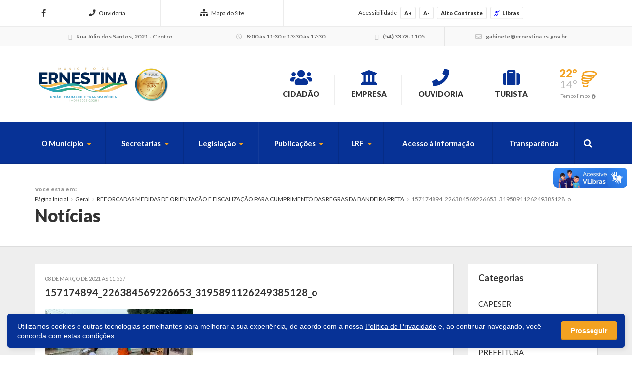

--- FILE ---
content_type: text/html; charset=UTF-8
request_url: https://ernestina.rs.gov.br/2021/03/08/reforcadas-medidas-de-orientacao-e-fiscalizacao-para-cumprimento-das-regras-da-bandeira-preta/157174894_226384569226653_3195891126249385128_o/
body_size: 14474
content:



<!DOCTYPE html>
<html class="no-js" lang="pt-br">
	<head>
		<meta charset="utf-8">
		<meta http-equiv="X-UA-Compatible" content="IE=edge">
		<meta name="viewport" content="width=device-width, initial-scale=1, user-scalable=no">
		<title>157174894_226384569226653_3195891126249385128_o - Ernestina - Prefeitura Municipal</title>
		<link rel="shortcut icon" href="https://ernestina.rs.gov.br/wp-content/uploads/sites/17/2018/02/BrasAoErnestina.png">
		<script type="text/javascript"> var ajaxurl = 'https://ernestina.rs.gov.br/wp-admin/admin-ajax.php'; </script>
		<script type="text/javascript"> var themeurl = 'https://ernestina.rs.gov.br/wp-content/themes/prefeituraonline_2016'; </script>
				<meta name='robots' content='index, follow, max-image-preview:large, max-snippet:-1, max-video-preview:-1' />

<!-- Google Tag Manager for WordPress by gtm4wp.com -->
<script data-cfasync="false" data-pagespeed-no-defer>
	var gtm4wp_datalayer_name = "dataLayer";
	var dataLayer = dataLayer || [];
</script>
<!-- End Google Tag Manager for WordPress by gtm4wp.com -->
	<!-- This site is optimized with the Yoast SEO plugin v26.7 - https://yoast.com/wordpress/plugins/seo/ -->
	<link rel="canonical" href="https://ernestina.rs.gov.br/2021/03/08/reforcadas-medidas-de-orientacao-e-fiscalizacao-para-cumprimento-das-regras-da-bandeira-preta/157174894_226384569226653_3195891126249385128_o/" />
	<meta property="og:locale" content="pt_BR" />
	<meta property="og:type" content="article" />
	<meta property="og:title" content="157174894_226384569226653_3195891126249385128_o - Ernestina - Prefeitura Municipal" />
	<meta property="og:url" content="https://ernestina.rs.gov.br/2021/03/08/reforcadas-medidas-de-orientacao-e-fiscalizacao-para-cumprimento-das-regras-da-bandeira-preta/157174894_226384569226653_3195891126249385128_o/" />
	<meta property="og:site_name" content="Ernestina - Prefeitura Municipal" />
	<meta property="og:image" content="https://ernestina.rs.gov.br/2021/03/08/reforcadas-medidas-de-orientacao-e-fiscalizacao-para-cumprimento-das-regras-da-bandeira-preta/157174894_226384569226653_3195891126249385128_o" />
	<meta property="og:image:width" content="1024" />
	<meta property="og:image:height" content="768" />
	<meta property="og:image:type" content="image/jpeg" />
	<meta name="twitter:card" content="summary_large_image" />
	<script type="application/ld+json" class="yoast-schema-graph">{"@context":"https://schema.org","@graph":[{"@type":"WebPage","@id":"https://ernestina.rs.gov.br/2021/03/08/reforcadas-medidas-de-orientacao-e-fiscalizacao-para-cumprimento-das-regras-da-bandeira-preta/157174894_226384569226653_3195891126249385128_o/","url":"https://ernestina.rs.gov.br/2021/03/08/reforcadas-medidas-de-orientacao-e-fiscalizacao-para-cumprimento-das-regras-da-bandeira-preta/157174894_226384569226653_3195891126249385128_o/","name":"157174894_226384569226653_3195891126249385128_o - Ernestina - Prefeitura Municipal","isPartOf":{"@id":"https://ernestina.rs.gov.br/#website"},"primaryImageOfPage":{"@id":"https://ernestina.rs.gov.br/2021/03/08/reforcadas-medidas-de-orientacao-e-fiscalizacao-para-cumprimento-das-regras-da-bandeira-preta/157174894_226384569226653_3195891126249385128_o/#primaryimage"},"image":{"@id":"https://ernestina.rs.gov.br/2021/03/08/reforcadas-medidas-de-orientacao-e-fiscalizacao-para-cumprimento-das-regras-da-bandeira-preta/157174894_226384569226653_3195891126249385128_o/#primaryimage"},"thumbnailUrl":"https://ernestina.rs.gov.br/wp-content/uploads/sites/17/2021/03/157174894_226384569226653_3195891126249385128_o.jpg","datePublished":"2021-03-08T14:55:12+00:00","breadcrumb":{"@id":"https://ernestina.rs.gov.br/2021/03/08/reforcadas-medidas-de-orientacao-e-fiscalizacao-para-cumprimento-das-regras-da-bandeira-preta/157174894_226384569226653_3195891126249385128_o/#breadcrumb"},"inLanguage":"pt-BR","potentialAction":[{"@type":"ReadAction","target":["https://ernestina.rs.gov.br/2021/03/08/reforcadas-medidas-de-orientacao-e-fiscalizacao-para-cumprimento-das-regras-da-bandeira-preta/157174894_226384569226653_3195891126249385128_o/"]}]},{"@type":"ImageObject","inLanguage":"pt-BR","@id":"https://ernestina.rs.gov.br/2021/03/08/reforcadas-medidas-de-orientacao-e-fiscalizacao-para-cumprimento-das-regras-da-bandeira-preta/157174894_226384569226653_3195891126249385128_o/#primaryimage","url":"https://ernestina.rs.gov.br/wp-content/uploads/sites/17/2021/03/157174894_226384569226653_3195891126249385128_o.jpg","contentUrl":"https://ernestina.rs.gov.br/wp-content/uploads/sites/17/2021/03/157174894_226384569226653_3195891126249385128_o.jpg","width":1024,"height":768},{"@type":"BreadcrumbList","@id":"https://ernestina.rs.gov.br/2021/03/08/reforcadas-medidas-de-orientacao-e-fiscalizacao-para-cumprimento-das-regras-da-bandeira-preta/157174894_226384569226653_3195891126249385128_o/#breadcrumb","itemListElement":[{"@type":"ListItem","position":1,"name":"Início","item":"https://ernestina.rs.gov.br/"},{"@type":"ListItem","position":2,"name":"REFORÇADAS MEDIDAS DE ORIENTAÇÃO E FISCALIZAÇÃO PARA CUMPRIMENTO DAS REGRAS DA BANDEIRA PRETA","item":"https://ernestina.rs.gov.br/2021/03/08/reforcadas-medidas-de-orientacao-e-fiscalizacao-para-cumprimento-das-regras-da-bandeira-preta/"},{"@type":"ListItem","position":3,"name":"157174894_226384569226653_3195891126249385128_o"}]},{"@type":"WebSite","@id":"https://ernestina.rs.gov.br/#website","url":"https://ernestina.rs.gov.br/","name":"Ernestina - Prefeitura Municipal","description":"Website da Prefeitura Municipal de Ernestina","potentialAction":[{"@type":"SearchAction","target":{"@type":"EntryPoint","urlTemplate":"https://ernestina.rs.gov.br/?s={search_term_string}"},"query-input":{"@type":"PropertyValueSpecification","valueRequired":true,"valueName":"search_term_string"}}],"inLanguage":"pt-BR"}]}</script>
	<!-- / Yoast SEO plugin. -->


<link rel='dns-prefetch' href='//cdnjs.cloudflare.com' />
<link rel='dns-prefetch' href='//vlibras.gov.br' />
<link rel='dns-prefetch' href='//ajax.googleapis.com' />
<link rel='dns-prefetch' href='//maxcdn.bootstrapcdn.com' />
<link rel="alternate" type="application/rss+xml" title="Feed de comentários para Ernestina - Prefeitura Municipal &raquo; 157174894_226384569226653_3195891126249385128_o" href="https://ernestina.rs.gov.br/2021/03/08/reforcadas-medidas-de-orientacao-e-fiscalizacao-para-cumprimento-das-regras-da-bandeira-preta/157174894_226384569226653_3195891126249385128_o/feed/" />
<link rel="alternate" title="oEmbed (JSON)" type="application/json+oembed" href="https://ernestina.rs.gov.br/wp-json/oembed/1.0/embed?url=https%3A%2F%2Fernestina.rs.gov.br%2F2021%2F03%2F08%2Freforcadas-medidas-de-orientacao-e-fiscalizacao-para-cumprimento-das-regras-da-bandeira-preta%2F157174894_226384569226653_3195891126249385128_o%2F" />
<link rel="alternate" title="oEmbed (XML)" type="text/xml+oembed" href="https://ernestina.rs.gov.br/wp-json/oembed/1.0/embed?url=https%3A%2F%2Fernestina.rs.gov.br%2F2021%2F03%2F08%2Freforcadas-medidas-de-orientacao-e-fiscalizacao-para-cumprimento-das-regras-da-bandeira-preta%2F157174894_226384569226653_3195891126249385128_o%2F&#038;format=xml" />
<style id='wp-img-auto-sizes-contain-inline-css' type='text/css'>
img:is([sizes=auto i],[sizes^="auto," i]){contain-intrinsic-size:3000px 1500px}
/*# sourceURL=wp-img-auto-sizes-contain-inline-css */
</style>

<style id='wp-emoji-styles-inline-css' type='text/css'>

	img.wp-smiley, img.emoji {
		display: inline !important;
		border: none !important;
		box-shadow: none !important;
		height: 1em !important;
		width: 1em !important;
		margin: 0 0.07em !important;
		vertical-align: -0.1em !important;
		background: none !important;
		padding: 0 !important;
	}
/*# sourceURL=wp-emoji-styles-inline-css */
</style>
<link rel='stylesheet' id='wp-block-library-css' href='https://ernestina.rs.gov.br/wp-includes/css/dist/block-library/style.min.css?ver=6.9' type='text/css' media='all' />
<style id='global-styles-inline-css' type='text/css'>
:root{--wp--preset--aspect-ratio--square: 1;--wp--preset--aspect-ratio--4-3: 4/3;--wp--preset--aspect-ratio--3-4: 3/4;--wp--preset--aspect-ratio--3-2: 3/2;--wp--preset--aspect-ratio--2-3: 2/3;--wp--preset--aspect-ratio--16-9: 16/9;--wp--preset--aspect-ratio--9-16: 9/16;--wp--preset--color--black: #000000;--wp--preset--color--cyan-bluish-gray: #abb8c3;--wp--preset--color--white: #ffffff;--wp--preset--color--pale-pink: #f78da7;--wp--preset--color--vivid-red: #cf2e2e;--wp--preset--color--luminous-vivid-orange: #ff6900;--wp--preset--color--luminous-vivid-amber: #fcb900;--wp--preset--color--light-green-cyan: #7bdcb5;--wp--preset--color--vivid-green-cyan: #00d084;--wp--preset--color--pale-cyan-blue: #8ed1fc;--wp--preset--color--vivid-cyan-blue: #0693e3;--wp--preset--color--vivid-purple: #9b51e0;--wp--preset--gradient--vivid-cyan-blue-to-vivid-purple: linear-gradient(135deg,rgb(6,147,227) 0%,rgb(155,81,224) 100%);--wp--preset--gradient--light-green-cyan-to-vivid-green-cyan: linear-gradient(135deg,rgb(122,220,180) 0%,rgb(0,208,130) 100%);--wp--preset--gradient--luminous-vivid-amber-to-luminous-vivid-orange: linear-gradient(135deg,rgb(252,185,0) 0%,rgb(255,105,0) 100%);--wp--preset--gradient--luminous-vivid-orange-to-vivid-red: linear-gradient(135deg,rgb(255,105,0) 0%,rgb(207,46,46) 100%);--wp--preset--gradient--very-light-gray-to-cyan-bluish-gray: linear-gradient(135deg,rgb(238,238,238) 0%,rgb(169,184,195) 100%);--wp--preset--gradient--cool-to-warm-spectrum: linear-gradient(135deg,rgb(74,234,220) 0%,rgb(151,120,209) 20%,rgb(207,42,186) 40%,rgb(238,44,130) 60%,rgb(251,105,98) 80%,rgb(254,248,76) 100%);--wp--preset--gradient--blush-light-purple: linear-gradient(135deg,rgb(255,206,236) 0%,rgb(152,150,240) 100%);--wp--preset--gradient--blush-bordeaux: linear-gradient(135deg,rgb(254,205,165) 0%,rgb(254,45,45) 50%,rgb(107,0,62) 100%);--wp--preset--gradient--luminous-dusk: linear-gradient(135deg,rgb(255,203,112) 0%,rgb(199,81,192) 50%,rgb(65,88,208) 100%);--wp--preset--gradient--pale-ocean: linear-gradient(135deg,rgb(255,245,203) 0%,rgb(182,227,212) 50%,rgb(51,167,181) 100%);--wp--preset--gradient--electric-grass: linear-gradient(135deg,rgb(202,248,128) 0%,rgb(113,206,126) 100%);--wp--preset--gradient--midnight: linear-gradient(135deg,rgb(2,3,129) 0%,rgb(40,116,252) 100%);--wp--preset--font-size--small: 13px;--wp--preset--font-size--medium: 20px;--wp--preset--font-size--large: 36px;--wp--preset--font-size--x-large: 42px;--wp--preset--spacing--20: 0.44rem;--wp--preset--spacing--30: 0.67rem;--wp--preset--spacing--40: 1rem;--wp--preset--spacing--50: 1.5rem;--wp--preset--spacing--60: 2.25rem;--wp--preset--spacing--70: 3.38rem;--wp--preset--spacing--80: 5.06rem;--wp--preset--shadow--natural: 6px 6px 9px rgba(0, 0, 0, 0.2);--wp--preset--shadow--deep: 12px 12px 50px rgba(0, 0, 0, 0.4);--wp--preset--shadow--sharp: 6px 6px 0px rgba(0, 0, 0, 0.2);--wp--preset--shadow--outlined: 6px 6px 0px -3px rgb(255, 255, 255), 6px 6px rgb(0, 0, 0);--wp--preset--shadow--crisp: 6px 6px 0px rgb(0, 0, 0);}:where(.is-layout-flex){gap: 0.5em;}:where(.is-layout-grid){gap: 0.5em;}body .is-layout-flex{display: flex;}.is-layout-flex{flex-wrap: wrap;align-items: center;}.is-layout-flex > :is(*, div){margin: 0;}body .is-layout-grid{display: grid;}.is-layout-grid > :is(*, div){margin: 0;}:where(.wp-block-columns.is-layout-flex){gap: 2em;}:where(.wp-block-columns.is-layout-grid){gap: 2em;}:where(.wp-block-post-template.is-layout-flex){gap: 1.25em;}:where(.wp-block-post-template.is-layout-grid){gap: 1.25em;}.has-black-color{color: var(--wp--preset--color--black) !important;}.has-cyan-bluish-gray-color{color: var(--wp--preset--color--cyan-bluish-gray) !important;}.has-white-color{color: var(--wp--preset--color--white) !important;}.has-pale-pink-color{color: var(--wp--preset--color--pale-pink) !important;}.has-vivid-red-color{color: var(--wp--preset--color--vivid-red) !important;}.has-luminous-vivid-orange-color{color: var(--wp--preset--color--luminous-vivid-orange) !important;}.has-luminous-vivid-amber-color{color: var(--wp--preset--color--luminous-vivid-amber) !important;}.has-light-green-cyan-color{color: var(--wp--preset--color--light-green-cyan) !important;}.has-vivid-green-cyan-color{color: var(--wp--preset--color--vivid-green-cyan) !important;}.has-pale-cyan-blue-color{color: var(--wp--preset--color--pale-cyan-blue) !important;}.has-vivid-cyan-blue-color{color: var(--wp--preset--color--vivid-cyan-blue) !important;}.has-vivid-purple-color{color: var(--wp--preset--color--vivid-purple) !important;}.has-black-background-color{background-color: var(--wp--preset--color--black) !important;}.has-cyan-bluish-gray-background-color{background-color: var(--wp--preset--color--cyan-bluish-gray) !important;}.has-white-background-color{background-color: var(--wp--preset--color--white) !important;}.has-pale-pink-background-color{background-color: var(--wp--preset--color--pale-pink) !important;}.has-vivid-red-background-color{background-color: var(--wp--preset--color--vivid-red) !important;}.has-luminous-vivid-orange-background-color{background-color: var(--wp--preset--color--luminous-vivid-orange) !important;}.has-luminous-vivid-amber-background-color{background-color: var(--wp--preset--color--luminous-vivid-amber) !important;}.has-light-green-cyan-background-color{background-color: var(--wp--preset--color--light-green-cyan) !important;}.has-vivid-green-cyan-background-color{background-color: var(--wp--preset--color--vivid-green-cyan) !important;}.has-pale-cyan-blue-background-color{background-color: var(--wp--preset--color--pale-cyan-blue) !important;}.has-vivid-cyan-blue-background-color{background-color: var(--wp--preset--color--vivid-cyan-blue) !important;}.has-vivid-purple-background-color{background-color: var(--wp--preset--color--vivid-purple) !important;}.has-black-border-color{border-color: var(--wp--preset--color--black) !important;}.has-cyan-bluish-gray-border-color{border-color: var(--wp--preset--color--cyan-bluish-gray) !important;}.has-white-border-color{border-color: var(--wp--preset--color--white) !important;}.has-pale-pink-border-color{border-color: var(--wp--preset--color--pale-pink) !important;}.has-vivid-red-border-color{border-color: var(--wp--preset--color--vivid-red) !important;}.has-luminous-vivid-orange-border-color{border-color: var(--wp--preset--color--luminous-vivid-orange) !important;}.has-luminous-vivid-amber-border-color{border-color: var(--wp--preset--color--luminous-vivid-amber) !important;}.has-light-green-cyan-border-color{border-color: var(--wp--preset--color--light-green-cyan) !important;}.has-vivid-green-cyan-border-color{border-color: var(--wp--preset--color--vivid-green-cyan) !important;}.has-pale-cyan-blue-border-color{border-color: var(--wp--preset--color--pale-cyan-blue) !important;}.has-vivid-cyan-blue-border-color{border-color: var(--wp--preset--color--vivid-cyan-blue) !important;}.has-vivid-purple-border-color{border-color: var(--wp--preset--color--vivid-purple) !important;}.has-vivid-cyan-blue-to-vivid-purple-gradient-background{background: var(--wp--preset--gradient--vivid-cyan-blue-to-vivid-purple) !important;}.has-light-green-cyan-to-vivid-green-cyan-gradient-background{background: var(--wp--preset--gradient--light-green-cyan-to-vivid-green-cyan) !important;}.has-luminous-vivid-amber-to-luminous-vivid-orange-gradient-background{background: var(--wp--preset--gradient--luminous-vivid-amber-to-luminous-vivid-orange) !important;}.has-luminous-vivid-orange-to-vivid-red-gradient-background{background: var(--wp--preset--gradient--luminous-vivid-orange-to-vivid-red) !important;}.has-very-light-gray-to-cyan-bluish-gray-gradient-background{background: var(--wp--preset--gradient--very-light-gray-to-cyan-bluish-gray) !important;}.has-cool-to-warm-spectrum-gradient-background{background: var(--wp--preset--gradient--cool-to-warm-spectrum) !important;}.has-blush-light-purple-gradient-background{background: var(--wp--preset--gradient--blush-light-purple) !important;}.has-blush-bordeaux-gradient-background{background: var(--wp--preset--gradient--blush-bordeaux) !important;}.has-luminous-dusk-gradient-background{background: var(--wp--preset--gradient--luminous-dusk) !important;}.has-pale-ocean-gradient-background{background: var(--wp--preset--gradient--pale-ocean) !important;}.has-electric-grass-gradient-background{background: var(--wp--preset--gradient--electric-grass) !important;}.has-midnight-gradient-background{background: var(--wp--preset--gradient--midnight) !important;}.has-small-font-size{font-size: var(--wp--preset--font-size--small) !important;}.has-medium-font-size{font-size: var(--wp--preset--font-size--medium) !important;}.has-large-font-size{font-size: var(--wp--preset--font-size--large) !important;}.has-x-large-font-size{font-size: var(--wp--preset--font-size--x-large) !important;}
/*# sourceURL=global-styles-inline-css */
</style>

<style id='classic-theme-styles-inline-css' type='text/css'>
/*! This file is auto-generated */
.wp-block-button__link{color:#fff;background-color:#32373c;border-radius:9999px;box-shadow:none;text-decoration:none;padding:calc(.667em + 2px) calc(1.333em + 2px);font-size:1.125em}.wp-block-file__button{background:#32373c;color:#fff;text-decoration:none}
/*# sourceURL=/wp-includes/css/classic-themes.min.css */
</style>
<link rel='stylesheet' id='lgpd-css-css' href='https://ernestina.rs.gov.br/wp-content/plugins/lgpd-upside/assets/css/style.css?ver=6.9' type='text/css' media='all' />
<link rel='stylesheet' id='upsd_whatsapp-css' href='https://ernestina.rs.gov.br/wp-content/plugins/whatsapp-upside/assets/css/upsd_whatsapp.css?ver=1.0' type='text/css' media='all' />
<link rel='stylesheet' id='fancybox-css-css' href='https://cdnjs.cloudflare.com/ajax/libs/fancybox/3.5.7/jquery.fancybox.min.css?ver=6.9' type='text/css' media='all' />
<link rel='stylesheet' id='style-css' href='https://ernestina.rs.gov.br/wp-content/themes/prefeituraonline_2016/style.css?v=696e2422b06f3&#038;ver=6.9' type='text/css' media='all' />
<script type="text/javascript" src="https://ernestina.rs.gov.br/wp-includes/js/jquery/jquery.min.js?ver=3.7.1" id="jquery-core-js"></script>
<script type="text/javascript" src="https://ernestina.rs.gov.br/wp-includes/js/jquery/jquery-migrate.min.js?ver=3.4.1" id="jquery-migrate-js"></script>
<script type="text/javascript" src="https://ernestina.rs.gov.br/wp-content/plugins/lgpd-upside/assets/js/cookie.min.js?ver=6.9" id="lgpd-cookie-js"></script>
<script type="text/javascript" src="https://ernestina.rs.gov.br/wp-content/plugins/lgpd-upside/assets/js/main.js?ver=6.9" id="lgpd-main-js"></script>
<script type="text/javascript" src="https://cdnjs.cloudflare.com/ajax/libs/fancybox/3.5.7/jquery.fancybox.min.js" id="fancybox-js-js"></script>
<script type="text/javascript" src="https://ajax.googleapis.com/ajax/libs/jqueryui/1.13.2/jquery-ui.min.js" id="jquery-ui-js"></script>
<script type="text/javascript" src="https://maxcdn.bootstrapcdn.com/bootstrap/3.3.7/js/bootstrap.min.js" id="bootstrap-js"></script>
<script type="text/javascript" src="https://ernestina.rs.gov.br/wp-content/themes/prefeituraonline_2016/js/slick.min.js" id="slick-js"></script>
<script type="text/javascript" src="https://ernestina.rs.gov.br/wp-content/themes/prefeituraonline_2016/js/jquery.mousewheel.min.js" id="mousewheel-js"></script>
<script type="text/javascript" src="https://ernestina.rs.gov.br/wp-content/themes/prefeituraonline_2016/js/jquery.fitvids.js" id="fitvids-js"></script>
<script type="text/javascript" src="https://ernestina.rs.gov.br/wp-content/themes/prefeituraonline_2016/js/jquery.infinitescroll.js" id="infinitescroll-js"></script>
<script type="text/javascript" src="https://ernestina.rs.gov.br/wp-content/themes/prefeituraonline_2016/js/key.min.js" id="key-js-js"></script>
<script type="text/javascript" src="https://ernestina.rs.gov.br/wp-content/themes/prefeituraonline_2016/js/modernizr.min.js" id="modernizr-js"></script>
<link rel="https://api.w.org/" href="https://ernestina.rs.gov.br/wp-json/" /><link rel="alternate" title="JSON" type="application/json" href="https://ernestina.rs.gov.br/wp-json/wp/v2/media/4275" /><link rel="EditURI" type="application/rsd+xml" title="RSD" href="https://ernestina.rs.gov.br/xmlrpc.php?rsd" />
<meta name="generator" content="WordPress 6.9" />
<link rel='shortlink' href='https://ernestina.rs.gov.br/?p=4275' />
<!-- Stream WordPress user activity plugin v4.1.1 -->
<script src='https://prefonline.com.br/?dm=f792e1adb54afeb90cde036c056de3ca&amp;action=load&amp;blogid=17&amp;siteid=1&amp;t=398735812&amp;back=https%3A%2F%2Fernestina.rs.gov.br%2F2021%2F03%2F08%2Freforcadas-medidas-de-orientacao-e-fiscalizacao-para-cumprimento-das-regras-da-bandeira-preta%2F157174894_226384569226653_3195891126249385128_o%2F' type='text/javascript'></script>
<!-- Google Tag Manager for WordPress by gtm4wp.com -->
<!-- GTM Container placement set to automatic -->
<script data-cfasync="false" data-pagespeed-no-defer type="text/javascript">
	var dataLayer_content = {"pagePostType":"attachment","pagePostType2":"single-attachment","pagePostAuthor":"gabinete"};
	dataLayer.push( dataLayer_content );
</script>
<script data-cfasync="false" data-pagespeed-no-defer type="text/javascript">
(function(w,d,s,l,i){w[l]=w[l]||[];w[l].push({'gtm.start':
new Date().getTime(),event:'gtm.js'});var f=d.getElementsByTagName(s)[0],
j=d.createElement(s),dl=l!='dataLayer'?'&l='+l:'';j.async=true;j.src=
'//www.googletagmanager.com/gtm.js?id='+i+dl;f.parentNode.insertBefore(j,f);
})(window,document,'script','dataLayer','GTM-KW4GRJV');
</script>
<!-- End Google Tag Manager for WordPress by gtm4wp.com --><style type="text/css">#topo .links > ul > li > a .fa, #topo .links > ul > li > ul > li:hover > a, #menu-busca .menu > ul > li > ul > li.menu-item-has-children:after,
	#menu-busca .menu > ul > li > ul > li:hover > a, #menu-busca .menu > ul > li > ul > li > ul > li:hover > a, #menu-busca .busca .btn .fa, .bloco-padrao .titulo-bloco .setas .owl-prev:before, .bloco-padrao .titulo-bloco .setas .owl-next:before, .bloco-padrao.menu-lateral > ul > li.menu-item-has-children > a:after, .bloco-padrao.menu-lateral > ul > li.page_item_has_children > a:after, .content ul li a, .content ol li a, .resultados .resultado .titulo a, #topo-fixo .menu > ul > li > ul > li.menu-item-has-children:after, .item-h-videos a:hover { color: #073296; }#topo .links > ul > li > ul, #menu-busca .menu > ul > li > ul, #menu-busca .menu > ul > li > ul > li > ul, #menu-busca .menu, #topo-fixo .menu > ul > li > ul, #topo-fixo .menu > ul > li > ul > li > ul { border-bottom-color: #073296; }#menu-busca, .bloco-padrao .btn, .slides-noticias .slide-noticia .more, .slides-noticias-colunas .slide-noticia-coluna .more, .bt-full a, .carregar-mais a, .botao, .titulo-secao .setas a, .noticias .item-h-noticia .more, .vfb-submit, .formulario .item .bt, #newsletter-rodape .btn, #rodape .menus .menu .titulo:after, #rodape .infos .info.contatos:before, #topo-fixo, .slides .slide .categoria, .calendario tr td.linked-day .tooltip-inner, .slides-noticias-colunas .slide-noticia-coluna .imagem .data { background: #073296; }.bloco-padrao.menu-lateral > ul > li > a:hover, .bloco-padrao.menu-lateral > ul > li.current_page_item > a, .bloco-padrao.menu-lateral > ul > li > ul > li > a:hover, .bloco-padrao.menu-lateral > ul > li > ul > li.current_page_item > a, .bloco-padrao.menu-lateral > ul > li > ul > li > ul > li > a:hover, .bloco-padrao.menu-lateral > ul > li > ul > li > ul > li.current_page_item > a, .bloco-padrao.menu-lateral > ul > li.current-cat > a, .bloco-padrao.menu-lateral > ul > li.current-cat-parent > a, .bloco-padrao.menu-lateral > ul > li.current-cat-ancestor > a, .bloco-padrao.menu-lateral > ul > li > ul > li.current-cat > a, .bloco-padrao.menu-lateral > ul > li > ul > li > ul > li.current-cat > a { color: #073296; box-shadow: inset 2px 0 0 0 #073296; }.bloco-padrao .contatos .contato.fone:before, .bloco-padrao .contatos .contato.email:before, .item-v-noticia:hover .titulo, .item-v-multimidia:hover .titulo { color: #073296; }.content h1, .content h2, .content h3, .content h4, .content h5, .content h6, .rodape-pagina a.voltar:before, .rodape-pagina a.imprimir:before, .acordeons .acordeon .titulo { color: #073296; }.calendario tr td.linked-day .tooltip-arrow { border-top-color: #073296; }.covid19__block .block__title i, .bloco-padrao.menu-lateral > ul > li > a .nav__icon i { color: #073296; }.covid19__block .block__files .files__list .list__item .item__title:before { color: #073296; }.covid19__block .block__calendar { background: #073296; }.covid19__block .block__calendar .calendar__title, .covid19__block .block__calendar .calendar__current { background: #f3a221; }.covid19__block .block__table table tbody tr:nth-child(odd) td, .covid19__block .block__table table tfoot tr th, .covid19__block .block__table table tbody tr.current td:first-child:after { background: #f3a221 !important; }.covid19__block .block__info .info__list .list__item .item__icon { color: #073296; }.covid19__block .block__info .info__caption { background: #073296; }.covid19__block .block__info .info__caption:before { border-bottom-color: #073296; }.covid19__block .block__publications .publications__list .list__item .item__date:before { color: #073296; }.covid19__block .block__publications .publications__list .list__item .item__btn { background: #073296; }.covid19__block .block__contacts .contacts__list .list__item p i { color: #f3a221; }@media (min-width: 768px) and (max-width: 991px) { #menu-busca .busca { background: #073296; } }@media (max-width: 767px) { #topo .links > ul > li > a .fa { color: #073296; } #menu-busca .menu { border-bottom-color: #073296; } #menu-busca .menu > ul > li > a { color: #073296; } }#topo .tempo .previsao .max, #topo .tempo .wi, #menu-busca .menu > ul > li.menu-item-has-children > a:after, .bloco-padrao.menu-lateral > ul > li > a > .fa, .acordeons .acordeon .titulo.ativo, #topo-fixo .menu > ul > li.menu-item-has-children > a:after { color: #f3a221; }.carregar-mais a.sem-seta, .itens-h-agenda .item-h-agenda .data, .resultados .resultado .titulo span, .calendario tr td a.diaevento { background: #f3a221; }.publicacoes .publicacao .titulo a[href$=".pdf"]:before, .publicacoes .publicacao .titulo a[href$=".mov"]:before, .publicacoes .publicacao .titulo a[href$=".flv"]:before, .publicacoes .publicacao .titulo a[href$=".mp3"]:before, .publicacoes .publicacao .titulo a[href$=".wma"]:before, .publicacoes .publicacao .titulo a[href$=".jpg"]:before, .publicacoes .publicacao .titulo a[href$=".gif"]:before, .publicacoes .publicacao .titulo a[href$=".png"]:before, .publicacoes .publicacao .arquivo a[href$=".pdf"]:before, .publicacoes .publicacao .arquivo a[href$=".mov"]:before, .publicacoes .publicacao .arquivo a[href$=".flv"]:before, .publicacoes .publicacao .arquivo a[href$=".mp3"]:before, .publicacoes .publicacao .arquivo a[href$=".wma"]:before, .publicacoes .publicacao .arquivo a[href$=".jpg"]:before, .publicacoes .publicacao .arquivo a[href$=".gif"]:before, .publicacoes .publicacao .arquivo a[href$=".png"]:before { color: #f3a221; }#rodape .menus .menu > ul > li > a:before { color: #f3a221; }#barra-slim { background: #ffffff; color: #333333; }#barra-slim a { color: #333333; }</style><link rel="icon" href="https://ernestina.rs.gov.br/wp-content/uploads/sites/17/2023/07/cropped-brasao-icone-32x32.jpg" sizes="32x32" />
<link rel="icon" href="https://ernestina.rs.gov.br/wp-content/uploads/sites/17/2023/07/cropped-brasao-icone-192x192.jpg" sizes="192x192" />
<link rel="apple-touch-icon" href="https://ernestina.rs.gov.br/wp-content/uploads/sites/17/2023/07/cropped-brasao-icone-180x180.jpg" />
<meta name="msapplication-TileImage" content="https://ernestina.rs.gov.br/wp-content/uploads/sites/17/2023/07/cropped-brasao-icone-270x270.jpg" />
	<script type="text/javascript">

	jQuery(document).ready(function($){

		$('.publicacoes').each(function(){
			var listid = $(this).attr('id');
			$('.publicacoes#'+listid).infinitescroll({
				loading: {
					finishedMsg: 'Publicações carregadas',
					img: 'https://ernestina.rs.gov.br/wp-content/themes/prefeituraonline_2016/images/loading.gif',
					msgText: ''
				},
				//speed: 'fast',
				//animate: true,
				nextSelector: '.pagination-wrap#'+listid+' .next',
				navSelector: '.pagination-wrap#'+listid,
				itemSelector: '.publicacao',
			});
			$(window).unbind('.infscr');
			$('.carregar-mais#'+listid+' a').click(function() {
				$('.publicacoes#'+listid).infinitescroll('retrieve');
				return false;
			});
		});

	});

	</script>
		</head>
	<body class="attachment wp-singular attachment-template-default single single-attachment postid-4275 attachmentid-4275 attachment-jpeg wp-theme-prefeituraonline_2016 piotnetforms-edit">

		
		<div id="barra-slim">
			<div class="container">

				
				<div class="redes hidden-sm hidden-xs">
					<a href="https://www.facebook.com/municipioernestina" target="_blank"><i class="fab fa-facebook-f"></i></a>																								</div><!-- redes -->

				<nav class="links hidden-xs">
					<ul>
						<li id="menu-item-291" class="menu-item menu-item-type-post_type menu-item-object-page menu-item-291"><a href="https://ernestina.rs.gov.br/fale-conosco/"><i class="fa fa-phone" aria-hidden="true"></i>Ouvidoria</a></li>
<li id="menu-item-290" class="menu-item menu-item-type-post_type menu-item-object-page menu-item-290"><a href="https://ernestina.rs.gov.br/mapa-do-site/"><i class="fa fa-sitemap" aria-hidden="true"></i>Mapa do Site</a></li>
					</ul>
				</nav><!-- links -->

				<div class="acessibilidade">
					<span class="hidden-md hidden-xs">Acessibilidade</span>
					<a class="acess-mais" data-type="plus">A+</a>
					<a class="acess-menos" data-type="minus">A-</a>
					<a class="acess-contraste">Alto Contraste</a>
					<a class="widget-vlibras"><i class="fa fa-deaf" style="color: blue; margin-right: 5px;"></i>Libras</a>
					
				</div><!-- acessibilidade -->

			</div>
		</div><!-- slim -->

		
			<div id="barra-contatos" class="hidden-sm hidden-xs">
				<div class="container">

					<div class="info endereco">
						<i class="fa fa-map-marker"></i> Rua Júlio dos Santos, 2021 - Centro					</div><!-- endereco -->

					<div class="info expediente">
						<i class="fa fa-clock-o"></i> 8:00 às 11:30 e 13:30 às 17:30					</div><!-- expediente -->

					<div class="info telefones">
						<i class="fa fa-phone"></i> (54) 3378-1105					</div><!-- telefones -->

					<div class="info email">
						<i class="fa fa-envelope"></i> ga&#98;i&#110;&#101;&#116;&#101;&#64;&#101;rn&#101;&#115;&#116;&#105;&#110;a.rs.g&#111;&#118;&#46;&#98;&#114;					</div><!-- email -->

				</div>
			</div><!-- contatos -->

		
		<header id="topo">
			<div class="container">

				
					<div class="logo">
						<a href="https://ernestina.rs.gov.br" title="Ernestina &#8211; Prefeitura Municipal">
							<img src="https://ernestina.rs.gov.br/wp-content/uploads/sites/17/2026/01/logotipo-selo-ouro.png" class="img-responsive">
							<!-- <img src="http://i1.wp.com/ernestina.rs.gov.br/wp-content/uploads/sites/17/2026/01/logotipo-selo-ouro.png?h=160" alt="Ernestina &#8211; Prefeitura Municipal" title="Ernestina &#8211; Prefeitura Municipal" class="img-responsive"> -->
						</a>
					</div><!-- logo -->

				
				<nav class="links">
					<ul>
						<li id="menu-item-473" class="menu-item menu-item-type-post_type menu-item-object-page menu-item-473"><a href="https://ernestina.rs.gov.br/servicos/cidadao/"><i class="fa fa-users" aria-hidden="true"></i>Cidadão</a></li>
<li id="menu-item-472" class="menu-item menu-item-type-post_type menu-item-object-page menu-item-472"><a href="https://ernestina.rs.gov.br/servicos/empresa/"><i class="fa fa-university" aria-hidden="true"></i>Empresa</a></li>
<li id="menu-item-47717" class="menu-item menu-item-type-post_type menu-item-object-page menu-item-47717"><a href="https://ernestina.rs.gov.br/fale-conosco/"><i class="fa fa-phone" aria-hidden="true"></i>Ouvidoria</a></li>
<li id="menu-item-470" class="menu-item menu-item-type-post_type menu-item-object-page menu-item-470"><a href="https://ernestina.rs.gov.br/servicos/turista/"><i class="fa fa-suitcase" aria-hidden="true"></i>Turista</a></li>
					</ul>
				</nav><!-- links -->

								<div class="tempo hidden-xs hoje">
					<div class="previsao">
						<div class="max">22&deg;</div>
						<div class="min">14&deg;</div>
					</div>
					<i class="wi wi-tornado"></i>
					<div class="info"><a href="http://www.climatempo.com.br/previsao-do-tempo/cidade/2971/" title="Ver previsão completa" target="_blank">Tempo limpo</a></div>
				</div><!-- tempo -->
							
			</div>
		</header><!-- topo -->

		<div id="menu-busca">
			<div class="container">

				<a class="bt-menu"></a>

				<a class="bt-busca"></a>

				<div class="clearfix visible-xs"></div>

				<nav class="menu">
					<ul>
						<li id="menu-item-62569" class="menu-item menu-item-type-post_type menu-item-object-page menu-item-has-children menu-item-62569"><a href="https://ernestina.rs.gov.br/o-municipio/">O Município</a>
<ul class="sub-menu">
	<li id="menu-item-62570" class="menu-item menu-item-type-post_type menu-item-object-page menu-item-62570"><a href="https://ernestina.rs.gov.br/o-municipio/estatisticas/">Dados Gerais</a></li>
	<li id="menu-item-62565" class="menu-item menu-item-type-post_type menu-item-object-page menu-item-62565"><a href="https://ernestina.rs.gov.br/prefeitura/ex-prefeitos/">Ex-prefeitos</a></li>
	<li id="menu-item-62571" class="menu-item menu-item-type-post_type menu-item-object-page menu-item-62571"><a href="https://ernestina.rs.gov.br/o-municipio/historico/">Histórico</a></li>
	<li id="menu-item-62572" class="menu-item menu-item-type-post_type menu-item-object-page menu-item-62572"><a href="https://ernestina.rs.gov.br/o-municipio/localizacao/">Localização</a></li>
	<li id="menu-item-62573" class="menu-item menu-item-type-post_type menu-item-object-page menu-item-62573"><a href="https://ernestina.rs.gov.br/o-municipio/simbolos/">Símbolos</a></li>
	<li id="menu-item-62566" class="menu-item menu-item-type-post_type menu-item-object-page menu-item-62566"><a href="https://ernestina.rs.gov.br/prefeitura/telefones-uteis/">Telefones Úteis</a></li>
</ul>
</li>
<li id="menu-item-62613" class="menu-item menu-item-type-post_type menu-item-object-page menu-item-has-children menu-item-62613"><a href="https://ernestina.rs.gov.br/prefeitura/">Secretarias</a>
<ul class="sub-menu">
	<li id="menu-item-62944" class="menu-item menu-item-type-post_type menu-item-object-page menu-item-62944"><a href="https://ernestina.rs.gov.br/prefeitura/estrutura-organizacional/">Estrutura organizacional</a></li>
	<li id="menu-item-62614" class="menu-item menu-item-type-post_type menu-item-object-page menu-item-62614"><a href="https://ernestina.rs.gov.br/prefeitura/secretaria-da-administracao/">Administração</a></li>
	<li id="menu-item-62616" class="menu-item menu-item-type-post_type menu-item-object-page menu-item-62616"><a href="https://ernestina.rs.gov.br/prefeitura/assistencia-social/">Assistência Social</a></li>
	<li id="menu-item-62607" class="menu-item menu-item-type-post_type menu-item-object-page menu-item-has-children menu-item-62607"><a href="https://ernestina.rs.gov.br/prefeitura/educacao/">Educação, Cultura, Desporto e Turismo</a>
	<ul class="sub-menu">
		<li id="menu-item-62568" class="menu-item menu-item-type-post_type menu-item-object-page menu-item-62568"><a href="https://ernestina.rs.gov.br/prefeitura/educacao/sala-multidisciplinar-saber-mais/">Sala Multidisciplinar Saber Mais</a></li>
		<li id="menu-item-62617" class="menu-item menu-item-type-post_type menu-item-object-page menu-item-62617"><a href="https://ernestina.rs.gov.br/prefeitura/educacao/emei-dr-orlando-rojas/">Escola Municipal de Educação Infantil Dr. Orlando Rojas</a></li>
		<li id="menu-item-62618" class="menu-item menu-item-type-post_type menu-item-object-page menu-item-62618"><a href="https://ernestina.rs.gov.br/prefeitura/educacao/escola-municipal-de-ensino-fundamental-educarte/">Escola Municipal De Ensino Fundamental Educarte</a></li>
		<li id="menu-item-62619" class="menu-item menu-item-type-post_type menu-item-object-page menu-item-62619"><a href="https://ernestina.rs.gov.br/prefeitura/educacao/escola-municipal-de-ensino-fundamental-joao-alfredo-sachser/">Escola Municipal De Ensino Fundamental João Alfredo Sachser</a></li>
		<li id="menu-item-62620" class="menu-item menu-item-type-post_type menu-item-object-page menu-item-62620"><a href="https://ernestina.rs.gov.br/prefeitura/educacao/escola-municipal-de-ensino-fundamental-osvaldo-cruz/">Escola Municipal De Ensino Fundamental Osvaldo Cruz</a></li>
	</ul>
</li>
	<li id="menu-item-63266" class="menu-item menu-item-type-post_type menu-item-object-page menu-item-63266"><a href="https://ernestina.rs.gov.br/prefeitura/agricultura-e-meio-ambiente/">Agricultura e Meio Ambiente</a></li>
	<li id="menu-item-62609" class="menu-item menu-item-type-post_type menu-item-object-page menu-item-62609"><a href="https://ernestina.rs.gov.br/prefeitura/fazenda/">Fazenda</a></li>
	<li id="menu-item-62610" class="menu-item menu-item-type-post_type menu-item-object-page menu-item-62610"><a href="https://ernestina.rs.gov.br/prefeitura/obras/">Obras e Viação</a></li>
	<li id="menu-item-62611" class="menu-item menu-item-type-post_type menu-item-object-page menu-item-62611"><a href="https://ernestina.rs.gov.br/prefeitura/saude/">Saúde</a></li>
	<li id="menu-item-62612" class="menu-item menu-item-type-post_type menu-item-object-page menu-item-62612"><a href="https://ernestina.rs.gov.br/prefeitura/servicos-urbanos/">Serviços Urbanos</a></li>
</ul>
</li>
<li id="menu-item-62888" class="menu-item menu-item-type-custom menu-item-object-custom menu-item-has-children menu-item-62888"><a href="#">Legislação</a>
<ul class="sub-menu">
	<li id="menu-item-63869" class="menu-item menu-item-type-taxonomy menu-item-object-publicacoes menu-item-63869"><a href="https://ernestina.rs.gov.br/publicacoes/atos/">ATOS NORMATIVOS</a></li>
	<li id="menu-item-62895" class="menu-item menu-item-type-taxonomy menu-item-object-publicacoes menu-item-62895"><a href="https://ernestina.rs.gov.br/publicacoes/legislacao/">Atos Normativos Internos</a></li>
	<li id="menu-item-62896" class="menu-item menu-item-type-custom menu-item-object-custom menu-item-62896"><a href="https://leismunicipais.com.br/prefeitura/rs/ernestina">Todas as Leis e Decretos</a></li>
</ul>
</li>
<li id="menu-item-62586" class="menu-item menu-item-type-custom menu-item-object-custom menu-item-has-children menu-item-62586"><a href="#">Publicações</a>
<ul class="sub-menu">
	<li id="menu-item-66893" class="menu-item menu-item-type-post_type menu-item-object-page menu-item-66893"><a href="https://ernestina.rs.gov.br/conselhos-municipais/">Conselhos Municipais</a></li>
	<li id="menu-item-63949" class="menu-item menu-item-type-taxonomy menu-item-object-publicacoes menu-item-63949"><a href="https://ernestina.rs.gov.br/publicacoes/regulamento-do-concurso-soberanas/">Regulamentos</a></li>
	<li id="menu-item-62587" class="menu-item menu-item-type-taxonomy menu-item-object-publicacoes menu-item-62587"><a href="https://ernestina.rs.gov.br/publicacoes/editais/">Editais</a></li>
	<li id="menu-item-62658" class="menu-item menu-item-type-taxonomy menu-item-object-publicacoes menu-item-62658"><a href="https://ernestina.rs.gov.br/publicacoes/plano/">Planos</a></li>
	<li id="menu-item-64481" class="menu-item menu-item-type-post_type menu-item-object-page menu-item-64481"><a href="https://ernestina.rs.gov.br/concurso/">Concursos</a></li>
</ul>
</li>
<li id="menu-item-64953" class="menu-item menu-item-type-post_type menu-item-object-page menu-item-has-children menu-item-64953"><a href="https://ernestina.rs.gov.br/lrf/">LRF</a>
<ul class="sub-menu">
	<li id="menu-item-65013" class="menu-item menu-item-type-custom menu-item-object-custom menu-item-65013"><a target="_blank" href="https://sim.digifred.net.br/ernestina/contas/relatorios/lista/10/5">RGF &#8211; Relatório de Gestão Fiscal</a></li>
	<li id="menu-item-65014" class="menu-item menu-item-type-custom menu-item-object-custom menu-item-65014"><a target="_blank" href="https://sim.digifred.net.br/ernestina/contas/relatorios/i_rreo">RREO – Relatório Resumido da Execução Orçamentária</a></li>
	<li id="menu-item-65015" class="menu-item menu-item-type-custom menu-item-object-custom menu-item-65015"><a target="_blank" href="https://sim.digifred.net.br/ernestina/contas/relatorios/lista/1/2">LOA – Lei Orçamentária Anual</a></li>
	<li id="menu-item-65016" class="menu-item menu-item-type-custom menu-item-object-custom menu-item-65016"><a target="_blank" href="https://sim.digifred.net.br/ernestina/contas/relatorios/lista/42">RC &#8211; Relatório Circunstanciado</a></li>
	<li id="menu-item-65019" class="menu-item menu-item-type-custom menu-item-object-custom menu-item-65019"><a target="_blank" href="https://sim.digifred.net.br/ernestina/contas/relatorios/lista/40">PPA – Plano Plurianual</a></li>
	<li id="menu-item-65020" class="menu-item menu-item-type-custom menu-item-object-custom menu-item-65020"><a target="_blank" href="https://sim.digifred.net.br/ernestina/contas/relatorios/lista/38/2">LDO – Lei de Diretrizes Orçamentárias</a></li>
</ul>
</li>
<li id="menu-item-63013" class="menu-item menu-item-type-post_type menu-item-object-page menu-item-63013"><a href="https://ernestina.rs.gov.br/acesso-a-informacao/">Acesso à Informação</a></li>
<li id="menu-item-63025" class="menu-item menu-item-type-custom menu-item-object-custom menu-item-63025"><a href="https://sim.digifred.net.br/ernestina/contas">Transparência</a></li>
						<li class="bt-busca hidden-xs"><a></a></li>
					</ul>
				</nav><!-- menu -->

			</div>
		</div><!-- menu/busca -->

		<div id="div-busca">
			<div class="container">

				<div class="titulo">Faça sua busca pelo site</div>

				<form method="get" action="https://ernestina.rs.gov.br">
					<input type="text" name="s">
					<button type="submit"><i class="fa fa-search"></i></button>
				</form>

			</div>
		</div><!-- busca -->

		<div id="topo-fixo" class="hidden-xs">
			<div class="container">

				<div class="logo"><a href="https://ernestina.rs.gov.br" title="Ernestina &#8211; Prefeitura Municipal">
					<img src="https://ernestina.rs.gov.br/wp-content/uploads/sites/17/2018/02/BrasAoErnestina.png" alt="Ernestina &#8211; Prefeitura Municipal" title="Ernestina &#8211; Prefeitura Municipal">
					Ernestina &#8211; Prefeitura Municipal				</a></div><!-- logo -->

				<div class="menu">
					<ul>
						<li class="menu-item menu-item-type-post_type menu-item-object-page menu-item-has-children menu-item-62569"><a href="https://ernestina.rs.gov.br/o-municipio/">O Município</a>
<ul class="sub-menu">
	<li class="menu-item menu-item-type-post_type menu-item-object-page menu-item-62570"><a href="https://ernestina.rs.gov.br/o-municipio/estatisticas/">Dados Gerais</a></li>
	<li class="menu-item menu-item-type-post_type menu-item-object-page menu-item-62565"><a href="https://ernestina.rs.gov.br/prefeitura/ex-prefeitos/">Ex-prefeitos</a></li>
	<li class="menu-item menu-item-type-post_type menu-item-object-page menu-item-62571"><a href="https://ernestina.rs.gov.br/o-municipio/historico/">Histórico</a></li>
	<li class="menu-item menu-item-type-post_type menu-item-object-page menu-item-62572"><a href="https://ernestina.rs.gov.br/o-municipio/localizacao/">Localização</a></li>
	<li class="menu-item menu-item-type-post_type menu-item-object-page menu-item-62573"><a href="https://ernestina.rs.gov.br/o-municipio/simbolos/">Símbolos</a></li>
	<li class="menu-item menu-item-type-post_type menu-item-object-page menu-item-62566"><a href="https://ernestina.rs.gov.br/prefeitura/telefones-uteis/">Telefones Úteis</a></li>
</ul>
</li>
<li class="menu-item menu-item-type-post_type menu-item-object-page menu-item-has-children menu-item-62613"><a href="https://ernestina.rs.gov.br/prefeitura/">Secretarias</a>
<ul class="sub-menu">
	<li class="menu-item menu-item-type-post_type menu-item-object-page menu-item-62944"><a href="https://ernestina.rs.gov.br/prefeitura/estrutura-organizacional/">Estrutura organizacional</a></li>
	<li class="menu-item menu-item-type-post_type menu-item-object-page menu-item-62614"><a href="https://ernestina.rs.gov.br/prefeitura/secretaria-da-administracao/">Administração</a></li>
	<li class="menu-item menu-item-type-post_type menu-item-object-page menu-item-62616"><a href="https://ernestina.rs.gov.br/prefeitura/assistencia-social/">Assistência Social</a></li>
	<li class="menu-item menu-item-type-post_type menu-item-object-page menu-item-has-children menu-item-62607"><a href="https://ernestina.rs.gov.br/prefeitura/educacao/">Educação, Cultura, Desporto e Turismo</a>
	<ul class="sub-menu">
		<li class="menu-item menu-item-type-post_type menu-item-object-page menu-item-62568"><a href="https://ernestina.rs.gov.br/prefeitura/educacao/sala-multidisciplinar-saber-mais/">Sala Multidisciplinar Saber Mais</a></li>
		<li class="menu-item menu-item-type-post_type menu-item-object-page menu-item-62617"><a href="https://ernestina.rs.gov.br/prefeitura/educacao/emei-dr-orlando-rojas/">Escola Municipal de Educação Infantil Dr. Orlando Rojas</a></li>
		<li class="menu-item menu-item-type-post_type menu-item-object-page menu-item-62618"><a href="https://ernestina.rs.gov.br/prefeitura/educacao/escola-municipal-de-ensino-fundamental-educarte/">Escola Municipal De Ensino Fundamental Educarte</a></li>
		<li class="menu-item menu-item-type-post_type menu-item-object-page menu-item-62619"><a href="https://ernestina.rs.gov.br/prefeitura/educacao/escola-municipal-de-ensino-fundamental-joao-alfredo-sachser/">Escola Municipal De Ensino Fundamental João Alfredo Sachser</a></li>
		<li class="menu-item menu-item-type-post_type menu-item-object-page menu-item-62620"><a href="https://ernestina.rs.gov.br/prefeitura/educacao/escola-municipal-de-ensino-fundamental-osvaldo-cruz/">Escola Municipal De Ensino Fundamental Osvaldo Cruz</a></li>
	</ul>
</li>
	<li class="menu-item menu-item-type-post_type menu-item-object-page menu-item-63266"><a href="https://ernestina.rs.gov.br/prefeitura/agricultura-e-meio-ambiente/">Agricultura e Meio Ambiente</a></li>
	<li class="menu-item menu-item-type-post_type menu-item-object-page menu-item-62609"><a href="https://ernestina.rs.gov.br/prefeitura/fazenda/">Fazenda</a></li>
	<li class="menu-item menu-item-type-post_type menu-item-object-page menu-item-62610"><a href="https://ernestina.rs.gov.br/prefeitura/obras/">Obras e Viação</a></li>
	<li class="menu-item menu-item-type-post_type menu-item-object-page menu-item-62611"><a href="https://ernestina.rs.gov.br/prefeitura/saude/">Saúde</a></li>
	<li class="menu-item menu-item-type-post_type menu-item-object-page menu-item-62612"><a href="https://ernestina.rs.gov.br/prefeitura/servicos-urbanos/">Serviços Urbanos</a></li>
</ul>
</li>
<li class="menu-item menu-item-type-custom menu-item-object-custom menu-item-has-children menu-item-62888"><a href="#">Legislação</a>
<ul class="sub-menu">
	<li class="menu-item menu-item-type-taxonomy menu-item-object-publicacoes menu-item-63869"><a href="https://ernestina.rs.gov.br/publicacoes/atos/">ATOS NORMATIVOS</a></li>
	<li class="menu-item menu-item-type-taxonomy menu-item-object-publicacoes menu-item-62895"><a href="https://ernestina.rs.gov.br/publicacoes/legislacao/">Atos Normativos Internos</a></li>
	<li class="menu-item menu-item-type-custom menu-item-object-custom menu-item-62896"><a href="https://leismunicipais.com.br/prefeitura/rs/ernestina">Todas as Leis e Decretos</a></li>
</ul>
</li>
<li class="menu-item menu-item-type-custom menu-item-object-custom menu-item-has-children menu-item-62586"><a href="#">Publicações</a>
<ul class="sub-menu">
	<li class="menu-item menu-item-type-post_type menu-item-object-page menu-item-66893"><a href="https://ernestina.rs.gov.br/conselhos-municipais/">Conselhos Municipais</a></li>
	<li class="menu-item menu-item-type-taxonomy menu-item-object-publicacoes menu-item-63949"><a href="https://ernestina.rs.gov.br/publicacoes/regulamento-do-concurso-soberanas/">Regulamentos</a></li>
	<li class="menu-item menu-item-type-taxonomy menu-item-object-publicacoes menu-item-62587"><a href="https://ernestina.rs.gov.br/publicacoes/editais/">Editais</a></li>
	<li class="menu-item menu-item-type-taxonomy menu-item-object-publicacoes menu-item-62658"><a href="https://ernestina.rs.gov.br/publicacoes/plano/">Planos</a></li>
	<li class="menu-item menu-item-type-post_type menu-item-object-page menu-item-64481"><a href="https://ernestina.rs.gov.br/concurso/">Concursos</a></li>
</ul>
</li>
<li class="menu-item menu-item-type-post_type menu-item-object-page menu-item-has-children menu-item-64953"><a href="https://ernestina.rs.gov.br/lrf/">LRF</a>
<ul class="sub-menu">
	<li class="menu-item menu-item-type-custom menu-item-object-custom menu-item-65013"><a target="_blank" href="https://sim.digifred.net.br/ernestina/contas/relatorios/lista/10/5">RGF &#8211; Relatório de Gestão Fiscal</a></li>
	<li class="menu-item menu-item-type-custom menu-item-object-custom menu-item-65014"><a target="_blank" href="https://sim.digifred.net.br/ernestina/contas/relatorios/i_rreo">RREO – Relatório Resumido da Execução Orçamentária</a></li>
	<li class="menu-item menu-item-type-custom menu-item-object-custom menu-item-65015"><a target="_blank" href="https://sim.digifred.net.br/ernestina/contas/relatorios/lista/1/2">LOA – Lei Orçamentária Anual</a></li>
	<li class="menu-item menu-item-type-custom menu-item-object-custom menu-item-65016"><a target="_blank" href="https://sim.digifred.net.br/ernestina/contas/relatorios/lista/42">RC &#8211; Relatório Circunstanciado</a></li>
	<li class="menu-item menu-item-type-custom menu-item-object-custom menu-item-65019"><a target="_blank" href="https://sim.digifred.net.br/ernestina/contas/relatorios/lista/40">PPA – Plano Plurianual</a></li>
	<li class="menu-item menu-item-type-custom menu-item-object-custom menu-item-65020"><a target="_blank" href="https://sim.digifred.net.br/ernestina/contas/relatorios/lista/38/2">LDO – Lei de Diretrizes Orçamentárias</a></li>
</ul>
</li>
<li class="menu-item menu-item-type-post_type menu-item-object-page menu-item-63013"><a href="https://ernestina.rs.gov.br/acesso-a-informacao/">Acesso à Informação</a></li>
<li class="menu-item menu-item-type-custom menu-item-object-custom menu-item-63025"><a href="https://sim.digifred.net.br/ernestina/contas">Transparência</a></li>
					</ul>
				</div><!-- menu -->

			</div>
		</div><!-- topo fixo -->
	
		
		<div id="cabecalho">
			<div class="container">

				<div class="navegacao">
					<span>Você está em:</span>
					<ol id="breadcrumbs" class="breadcrumb"><li><a href="https://ernestina.rs.gov.br" rel="nofollow">Página Inicial</a></li><li><a href="https://ernestina.rs.gov.br/category/geral/">Geral</a></li><li><a href="https://ernestina.rs.gov.br/2021/03/08/reforcadas-medidas-de-orientacao-e-fiscalizacao-para-cumprimento-das-regras-da-bandeira-preta/">REFORÇADAS MEDIDAS DE ORIENTAÇÃO E FISCALIZAÇÃO PARA CUMPRIMENTO DAS REGRAS DA BANDEIRA PRETA</a></li><li class="active">157174894_226384569226653_3195891126249385128_o</li></ol>				</div><!-- breadcrumb -->

				<div class="titulo">Notícias</div>

			</div>
		</div><!-- cabecalho -->

		<main id="meio">
			<div class="container">

				<div class="row">
					<div class="col-lg-9 col-md-9 col-sm-12 col-xs-12">

						<div class="bloco-padrao mb-30">
							<div class="conteudo-bloco">

								<div class="content clearfix">
									<div class="dados-noticia">
										<div class="data">08 de março de 2021 as 11:55 / </div>
										<h1 class="titulo">157174894_226384569226653_3195891126249385128_o</h1>
																			</div>
									<p class="attachment"><a href='https://ernestina.rs.gov.br/wp-content/uploads/sites/17/2021/03/157174894_226384569226653_3195891126249385128_o.jpg'><img fetchpriority="high" decoding="async" width="300" height="225" src="https://ernestina.rs.gov.br/wp-content/uploads/sites/17/2021/03/157174894_226384569226653_3195891126249385128_o-300x225.jpg" class="attachment-medium size-medium img-responsive" alt="" srcset="https://ernestina.rs.gov.br/wp-content/uploads/sites/17/2021/03/157174894_226384569226653_3195891126249385128_o-300x225.jpg 300w, https://ernestina.rs.gov.br/wp-content/uploads/sites/17/2021/03/157174894_226384569226653_3195891126249385128_o-768x576.jpg 768w, https://ernestina.rs.gov.br/wp-content/uploads/sites/17/2021/03/157174894_226384569226653_3195891126249385128_o.jpg 1024w" sizes="(max-width: 300px) 100vw, 300px" /></a></p>

									
									
																		
								</div><!-- content -->

																
								<hr>

								<div class="titulo-secao">Notícias Semelhantes</div>

								<div class="row js-clearfix">

									
									<div class="col-lg-3 col-md-3 col-sm-3 col-xs-12">
										<div class="item-v-noticia"><a href="https://ernestina.rs.gov.br/2023/12/08/edital-de-processo-seletivo-simplificado-no-066-2023/">
											<div class="imagem">
																									<img class="wp-image-thumb img-responsive img-responsive" src="https://ernestina.rs.gov.br/wp-content/uploads/sites/17/2023/12/edital-320x240.jpg" width="320" height="240" alt="EDITAL DE PROCESSO SELETIVO SIMPLIFICADO Nº 066/2023" />													<!-- <img src="http://i1.wp.com/ernestina.rs.gov.br/wp-content/uploads/sites/17/2023/12/edital.jpg?resize=320,240" alt="EDITAL DE PROCESSO SELETIVO SIMPLIFICADO Nº 066/2023" title="EDITAL DE PROCESSO SELETIVO SIMPLIFICADO Nº 066/2023" class="img-responsive"> -->
																							</div>
											<div class="data">08 de dezembro de 2023</div>
											<div class="titulo">EDITAL DE PROCESSO SELETIVO SIMPLIFICADO Nº 066/2023</div>
										</a></div>
									</div>
									
									
									<div class="col-lg-3 col-md-3 col-sm-3 col-xs-12">
										<div class="item-v-noticia"><a href="https://ernestina.rs.gov.br/2020/03/06/baile-do-grupo-da-melhor-idade-despertar-pauta-reuniao/">
											<div class="imagem">
																									<img class="wp-image-thumb img-responsive img-responsive" src="https://ernestina.rs.gov.br/wp-content/uploads/sites/17/2020/03/Baile-do-grupo-da-Melhor-Idade-Despertar-pauta-reunião-320x240.jpeg" width="320" height="240" alt="Baile do grupo da Melhor Idade Despertar pauta reunião" />													<!-- <img src="http://i1.wp.com/ernestina.rs.gov.br/wp-content/uploads/sites/17/2020/03/Baile-do-grupo-da-Melhor-Idade-Despertar-pauta-reunião.jpeg?resize=320,240" alt="Baile do grupo da Melhor Idade Despertar pauta reunião" title="Baile do grupo da Melhor Idade Despertar pauta reunião" class="img-responsive"> -->
																							</div>
											<div class="data">06 de março de 2020</div>
											<div class="titulo">Baile do grupo da Melhor Idade Despertar pauta reunião</div>
										</a></div>
									</div>
									
									
								</div><!-- noticias -->

								
							</div>

							<div class="rodape-pagina"><a class="voltar">Voltar a página anterior</a><a class="imprimir">Imprimir</a><div class="compartilhe"><div class="ico"><div class="fb-like" data-href="https://ernestina.rs.gov.br/2021/03/08/reforcadas-medidas-de-orientacao-e-fiscalizacao-para-cumprimento-das-regras-da-bandeira-preta/157174894_226384569226653_3195891126249385128_o/" data-layout="button_count" data-action="like" data-show-faces="false" data-share="true"></div></div><div class="ico"><a href="https://twitter.com/share" class="twitter-share-button"{count} data-url="https://ernestina.rs.gov.br/2021/03/08/reforcadas-medidas-de-orientacao-e-fiscalizacao-para-cumprimento-das-regras-da-bandeira-preta/157174894_226384569226653_3195891126249385128_o/" data-text="157174894_226384569226653_3195891126249385128_o">Tweet</a></div><div class="ico"><div class="g-plusone" data-size="medium" data-href="https://ernestina.rs.gov.br/2021/03/08/reforcadas-medidas-de-orientacao-e-fiscalizacao-para-cumprimento-das-regras-da-bandeira-preta/157174894_226384569226653_3195891126249385128_o/"></div></div><div class="ico"><script type="IN/Share" data-url="https://ernestina.rs.gov.br/2021/03/08/reforcadas-medidas-de-orientacao-e-fiscalizacao-para-cumprimento-das-regras-da-bandeira-preta/157174894_226384569226653_3195891126249385128_o/" data-counter="right"></script></div></div></div><!-- rodape -->
						</div><!-- bloco -->

					</div>
					<div class="col-lg-3 col-md-3 col-sm-12 col-xs-12">

						
<div class="bloco-padrao menu-lateral mb-30">
	<div class="titulo-bloco">Categorias</div>
	<ul>
			<li class="cat-item cat-item-103"><a href="https://ernestina.rs.gov.br/category/capeser/">CAPESER</a>
</li>
	<li class="cat-item cat-item-1"><a href="https://ernestina.rs.gov.br/category/geral/">Geral</a>
</li>
	<li class="cat-item cat-item-160"><a href="https://ernestina.rs.gov.br/category/administracao-2/">PREFEITURA</a>
<ul class='children'>
	<li class="cat-item cat-item-107"><a href="https://ernestina.rs.gov.br/category/administracao-2/gabinete-administracao/">Administração</a>
</li>
	<li class="cat-item cat-item-80"><a href="https://ernestina.rs.gov.br/category/administracao-2/agricultura/">Agricultura e Meio Ambiente</a>
</li>
	<li class="cat-item cat-item-266"><a href="https://ernestina.rs.gov.br/category/administracao-2/cras-assistencia-social/">Assistência Social</a>
</li>
	<li class="cat-item cat-item-267"><a href="https://ernestina.rs.gov.br/category/administracao-2/cultura-turismo/">Cultura e Turismo</a>
</li>
	<li class="cat-item cat-item-82"><a href="https://ernestina.rs.gov.br/category/administracao-2/educacao/">Educação</a>
	<ul class='children'>
	<li class="cat-item cat-item-270"><a href="https://ernestina.rs.gov.br/category/administracao-2/educacao/emef/">EMEF Educarte</a>
</li>
	<li class="cat-item cat-item-272"><a href="https://ernestina.rs.gov.br/category/administracao-2/educacao/emef-educacao/">EMEF João Alfredo Sachser</a>
</li>
	<li class="cat-item cat-item-271"><a href="https://ernestina.rs.gov.br/category/administracao-2/educacao/emef-osvaldo-cruz/">EMEF Osvaldo Cruz</a>
</li>
	<li class="cat-item cat-item-273"><a href="https://ernestina.rs.gov.br/category/administracao-2/educacao/emei/">EMEI Dr. Orlando Rojas</a>
</li>
	</ul>
</li>
	<li class="cat-item cat-item-269"><a href="https://ernestina.rs.gov.br/category/administracao-2/esportes/">Esportes</a>
</li>
	<li class="cat-item cat-item-3"><a href="https://ernestina.rs.gov.br/category/administracao-2/fazenda-administracao-2/">Fazenda</a>
</li>
	<li class="cat-item cat-item-291"><a href="https://ernestina.rs.gov.br/category/administracao-2/gabinete-do-prefeito/">Gabinete do Prefeito</a>
</li>
	<li class="cat-item cat-item-293"><a href="https://ernestina.rs.gov.br/category/administracao-2/gabinete-do-vice-prefeito/">Gabinete do vice-prefeito</a>
</li>
	<li class="cat-item cat-item-292"><a href="https://ernestina.rs.gov.br/category/administracao-2/geral-administracao-2/">Geral</a>
</li>
	<li class="cat-item cat-item-81"><a href="https://ernestina.rs.gov.br/category/administracao-2/obras/">Obras e Viação</a>
</li>
	<li class="cat-item cat-item-265"><a href="https://ernestina.rs.gov.br/category/administracao-2/saude-2/">Saúde</a>
</li>
	<li class="cat-item cat-item-4"><a href="https://ernestina.rs.gov.br/category/administracao-2/servicos-urbanos/">Serviços Urbanos</a>
</li>
</ul>
</li>
	</ul>
</div><!-- bloco -->

<div class="bloco-padrao menu-lateral mb-30">
	<div class="titulo-bloco">Busca por Data</div>
	<ul>
			<li><a href='https://ernestina.rs.gov.br/2026/'>2026</a></li>
	<li><a href='https://ernestina.rs.gov.br/2025/'>2025</a></li>
	<li><a href='https://ernestina.rs.gov.br/2024/'>2024</a></li>
	<li><a href='https://ernestina.rs.gov.br/2023/'>2023</a></li>
	<li><a href='https://ernestina.rs.gov.br/2022/'>2022</a></li>
	<li><a href='https://ernestina.rs.gov.br/2021/'>2021</a></li>
	<li><a href='https://ernestina.rs.gov.br/2020/'>2020</a></li>
	<li><a href='https://ernestina.rs.gov.br/2019/'>2019</a></li>
	<li><a href='https://ernestina.rs.gov.br/2018/'>2018</a></li>
	</ul>
</div><!-- bloco -->

<div class="bloco-padrao newsletter-lateral mb-30"><div class="titulo-bloco">Novidades por E-mail</div><div class="conteudo-bloco"><form method="post" action="#" id="formNewsletter"><p id="newsletterMessage"></p><div class="input nome"><input type="text" name="nome" placeholder="Digite seu nome"></div><div class="input email"><input type="text" name="email" placeholder="Digite seu e-mail"></div><input type="hidden" name="idlist" value="LfwR"><button type="submit" class="btn">Cadastrar e-mail</button></form></div></div><!-- bloco -->
					</div>
				</div><!-- row -->

			</div>
		</main><!-- meio -->

	

		
		
		<div id="rodape">
			<div class="container">

				<div class="menus">

					
					<div class="menu">
						<div class="titulo">Links Rápidos</div>
						<ul>
							<li id="menu-item-65350" class="menu-item menu-item-type-custom menu-item-object-custom menu-item-65350"><a href="https://sim.digifred.net.br/rppsernestina/contas">RPPS</a></li>
<li id="menu-item-888" class="menu-item menu-item-type-post_type menu-item-object-page menu-item-888"><a href="https://ernestina.rs.gov.br/servico-ao-cidadao/">Serviço ao Cidadão</a></li>
<li id="menu-item-849" class="menu-item menu-item-type-custom menu-item-object-custom menu-item-849"><a href="https://sim.digifred.net.br/ernestina/contas/receitas"><i></i>Receitas</a></li>
<li id="menu-item-850" class="menu-item menu-item-type-custom menu-item-object-custom menu-item-850"><a href="https://sim.digifred.net.br/ernestina/contas/despesas"><i></i>Despesas</a></li>
<li id="menu-item-874" class="menu-item menu-item-type-custom menu-item-object-custom menu-item-874"><a href="https://sim.digifred.net.br/ernestina/dam/principal/informa_cpfcnpj"><i></i>Tributos</a></li>
<li id="menu-item-875" class="menu-item menu-item-type-custom menu-item-object-custom menu-item-875"><a href="https://sim.digifred.net.br/ernestina/cnd"><i></i>CND -Certidão Negativa de Débitos</a></li>
<li id="menu-item-1771" class="menu-item menu-item-type-custom menu-item-object-custom menu-item-1771"><a href="https://sim.digifred.net.br/ernestina/nfse/web/nfse">NFS-Eletrônica</a></li>
<li id="menu-item-1770" class="menu-item menu-item-type-custom menu-item-object-custom menu-item-1770"><a href="https://sim.digifred.net.br/ernestina/fiscalizacao">Declaração de ISS</a></li>
<li id="menu-item-441" class="menu-item menu-item-type-custom menu-item-object-custom menu-item-441"><a href="https://sim.digifred.net.br/ernestina/sic/sic"><i></i>Serviço de Informação ao Cidadão</a></li>
<li id="menu-item-1749" class="menu-item menu-item-type-custom menu-item-object-custom menu-item-1749"><a href="https://sim.digifred.net.br/ernestina/itbi">Modelo Guia ITBI</a></li>
<li id="menu-item-62992" class="menu-item menu-item-type-post_type menu-item-object-page menu-item-privacy-policy menu-item-62992"><a rel="privacy-policy" href="https://ernestina.rs.gov.br/politica-de-privacidade/">Política de Privacidade</a></li>
						</ul>
					</div><!-- menu -->

					<div class="menu">
						<div class="titulo">Cidadão</div>
						<ul>
							<li id="menu-item-62871" class="menu-item menu-item-type-post_type menu-item-object-page menu-item-62871"><a href="https://ernestina.rs.gov.br/prefeitura/secretaria-da-administracao/">Administração</a></li>
<li id="menu-item-62872" class="menu-item menu-item-type-post_type menu-item-object-page menu-item-62872"><a href="https://ernestina.rs.gov.br/prefeitura/assistencia-social/">Assistência Social</a></li>
<li id="menu-item-62873" class="menu-item menu-item-type-post_type menu-item-object-page menu-item-62873"><a href="https://ernestina.rs.gov.br/prefeitura/educacao/">Educação, Cultura, Desporto e Turismo</a></li>
<li id="menu-item-62874" class="menu-item menu-item-type-post_type menu-item-object-page menu-item-62874"><a href="https://ernestina.rs.gov.br/prefeitura/fazenda/">Fazenda</a></li>
<li id="menu-item-62875" class="menu-item menu-item-type-post_type menu-item-object-page menu-item-62875"><a href="https://ernestina.rs.gov.br/prefeitura/obras/">Obras e Viação</a></li>
<li id="menu-item-62876" class="menu-item menu-item-type-post_type menu-item-object-page menu-item-62876"><a href="https://ernestina.rs.gov.br/prefeitura/saude/">Saúde</a></li>
<li id="menu-item-62877" class="menu-item menu-item-type-post_type menu-item-object-page menu-item-62877"><a href="https://ernestina.rs.gov.br/prefeitura/servicos-urbanos/">Serviços Urbanos</a></li>
						</ul>
					</div><!-- menu -->

					<div class="menu">
						<div class="titulo">REDES SOCIAIS</div>
						<ul>
							<li id="menu-item-62870" class="menu-item menu-item-type-custom menu-item-object-custom menu-item-62870"><a target="_blank" href="https://www.facebook.com/municipioernestina">Facebook &#8211; Município de Ernestina</a></li>
<li id="menu-item-64544" class="menu-item menu-item-type-custom menu-item-object-custom menu-item-64544"><a target="_blank" href="https://www.facebook.com/cras.ernestina/">Facebook &#8211; Sec. Municipal de Assistência Social</a></li>
<li id="menu-item-67014" class="menu-item menu-item-type-custom menu-item-object-custom menu-item-67014"><a href="https://www.facebook.com/share/1AM1Ls2MMw/?mibextid=wwXIfr">Facebook &#8211; Sec. Municipal de Educação, Cultura, Desporto e Turismo</a></li>
<li id="menu-item-64543" class="menu-item menu-item-type-custom menu-item-object-custom menu-item-64543"><a target="_blank" href="https://www.facebook.com/share/1C4N6oH3hS/?mibextid=wwXIfr">Facebook &#8211; Sec. Municipal de Saúde</a></li>
<li id="menu-item-65211" class="menu-item menu-item-type-custom menu-item-object-custom menu-item-65211"><a target="_blank" href="https://www.facebook.com/share/12Ku6uzW3Wx/">Facebook &#8211; Museu Ernestina</a></li>
<li id="menu-item-64539" class="menu-item menu-item-type-custom menu-item-object-custom menu-item-64539"><a target="_blank" href="https://www.instagram.com/educa.ernestina?igsh=bmw0azFtZGNscXdq&#038;utm_source=qr">Instagran &#8211; Sec. Municipal de Educação</a></li>
<li id="menu-item-64540" class="menu-item menu-item-type-custom menu-item-object-custom menu-item-64540"><a target="_blank" href="https://www.instagram.com/turismo.ernestina?igsh=YWQzbGNlZHlxOWVp&#038;utm_source=qr">Instagran &#8211; Turismo</a></li>
<li id="menu-item-64541" class="menu-item menu-item-type-custom menu-item-object-custom menu-item-64541"><a target="_blank" href="https://www.instagram.com/smsaude.ernestina?igsh=Y2g0NXVqbXdxcHBt">Instagran &#8211; Sec. Municipal de Saúde</a></li>
<li id="menu-item-64542" class="menu-item menu-item-type-custom menu-item-object-custom menu-item-64542"><a target="_blank" href="https://www.instagram.com/cras.ernestina?igsh=d2swaHhramxxdGFn">Intagran &#8211; Sec. Municipal de Assistência Social</a></li>
<li id="menu-item-65212" class="menu-item menu-item-type-custom menu-item-object-custom menu-item-65212"><a target="_blank" href="https://www.instagram.com/museuernestina/?igsh=dmp4djJ3eWkwOHcy#">Instagran &#8211; Museu Ernestina</a></li>
<li id="menu-item-65355" class="menu-item menu-item-type-custom menu-item-object-custom menu-item-65355"><a target="_blank" href="https://www.instagram.com/casadoartesao_ernestina/?igsh=MWcxY2N1eG12b2FyZQ%3D%3D#">Instagran &#8211; Casa do Artesão</a></li>
<li id="menu-item-65576" class="menu-item menu-item-type-custom menu-item-object-custom menu-item-65576"><a target="_blank" href="https://www.instagram.com/educarteernestina?igsh=MWFlOTg2NTZ4Z3U5eQ==">Instagran &#8211; Educarte</a></li>
						</ul>
					</div><!-- menu -->

					<div class="menu">
						<div class="titulo">Serviços em Destaque</div>
						<ul>
							<li id="menu-item-517" class="menu-item menu-item-type-post_type menu-item-object-page menu-item-517"><a href="https://ernestina.rs.gov.br/noticias/">Notícias</a></li>
<li id="menu-item-522" class="menu-item menu-item-type-post_type menu-item-object-page menu-item-522"><a href="https://ernestina.rs.gov.br/transparencia/">Transparência</a></li>
<li id="menu-item-63075" class="menu-item menu-item-type-custom menu-item-object-custom menu-item-63075"><a href="https://ernestina.rs.gov.br/wp-json/wp/v2/publicacao">Acesso automatizado &#8211; Web Service</a></li>
<li id="menu-item-64939" class="menu-item menu-item-type-custom menu-item-object-custom menu-item-64939"><a href="https://docs.google.com/forms/d/e/1FAIpQLSekOoNVedtpr5GptVZy5OEHASL8DKq38Tv9SfhSuvWcJ6cxcw/viewform?usp=preview">Pesquisa de Satisfação</a></li>
						</ul>
					</div><!-- menu -->

					<div class="menu">
						<div class="titulo">Turista</div>
						<ul>
							<li id="menu-item-510" class="menu-item menu-item-type-post_type menu-item-object-page menu-item-510"><a href="https://ernestina.rs.gov.br/o-municipio/historico/">História do Município</a></li>
<li id="menu-item-516" class="menu-item menu-item-type-post_type menu-item-object-page menu-item-516"><a href="https://ernestina.rs.gov.br/fale-conosco/">Fale Conosco</a></li>
						</ul>
					</div><!-- menu -->

				</div><!-- menus -->

				<div class="row infos">
					<div class="col-lg-3 col-sm-6 col-xs-12 hidden-md hidden-sm item">
						<div class="logo">
													</div>
					</div>
					<div class="col-lg-3 col-md-4 col-sm-6 col-xs-12 item">
						<div class="info">
							<strong>Ernestina/RS</strong><br>
							Rua Júlio dos Santos, 2021 - CEP: 99140-000						</div>
					</div>
					<div class="col-lg-3 col-md-4 col-sm-6 col-xs-12 item">
						<div class="info contatos">
							<strong>Telefone:</strong> (54) 3378-1105<br>
							<strong>E-mail:</strong> <a href="mailto:g&#97;b&#105;&#110;&#101;te&#64;&#101;r&#110;&#101;s&#116;&#105;&#110;&#97;&#46;rs&#46;&#103;&#111;v.&#98;r" title="&#103;&#97;&#98;i&#110;et&#101;&#64;&#101;&#114;&#110;estin&#97;&#46;&#114;&#115;&#46;&#103;ov&#46;&#98;&#114;">g&#97;&#98;i&#110;ete&#64;&#101;r&#110;&#101;&#115;t&#105;&#110;a.&#114;&#115;&#46;&#103;&#111;&#118;.&#98;&#114;</a>
						</div>
					</div>
					<div class="col-lg-3 col-md-4 col-sm-6 col-xs-12 item">
						<div class="info">
							<strong>Expediente:</strong><br>
							8:00 às 11:30 e 13:30 às 17:30						</div>
					</div>
				</div><!-- infos -->

				<div class="copyright"><strong>2026 © Prefeitura Online</strong> - Todos os direitos reservados. <a href="https://agenciaupside.com/?cc=1" title="upside.cc" target="_blank">upside.cc</a></div>

				<div class="compartilhe">
										
					<a href="https://www.facebook.com/municipioernestina" target="_blank"><i class="fab fa-facebook-f"></i></a>																								</div>

			</div>
		</div><!-- rodape -->

		
		<div id="fb-root"></div>
		<script>(function(d, s, id) {
		  var js, fjs = d.getElementsByTagName(s)[0];
		  if (d.getElementById(id)) return;
		  js = d.createElement(s); js.id = id;
		  js.src = "//connect.facebook.net/pt_BR/sdk.js#xfbml=1&version=v2.5";
		  fjs.parentNode.insertBefore(js, fjs);
		}(document, 'script', 'facebook-jssdk'));</script>

		<script>!function(d,s,id){var js,fjs=d.getElementsByTagName(s)[0],p=/^http:/.test(d.location)?'http':'https';if(!d.getElementById(id)){js=d.createElement(s);js.id=id;js.src=p+'://platform.twitter.com/widgets.js';fjs.parentNode.insertBefore(js,fjs);}}(document, 'script', 'twitter-wjs');</script>

		<script src="https://apis.google.com/js/platform.js" async defer> {lang: 'pt-BR'} </script>

		<script src="//platform.linkedin.com/in.js" type="text/javascript"> lang: pt_BR</script>

		<script type="speculationrules">
{"prefetch":[{"source":"document","where":{"and":[{"href_matches":"/*"},{"not":{"href_matches":["/wp-*.php","/wp-admin/*","/wp-content/uploads/sites/17/*","/wp-content/*","/wp-content/plugins/*","/wp-content/themes/prefeituraonline_2016/*","/*\\?(.+)"]}},{"not":{"selector_matches":"a[rel~=\"nofollow\"]"}},{"not":{"selector_matches":".no-prefetch, .no-prefetch a"}}]},"eagerness":"conservative"}]}
</script>
<div class='upsd__lgpd__render' style='--background: #073296; --color: #ffffff; --btn--background: #f3a221; --btn--color: #ffffff;'><div class='render__text'>Utilizamos cookies e outras tecnologias semelhantes para melhorar a sua experiência, de acordo com a nossa <a href='https://ernestina.rs.gov.br/politica-de-privacidade/' target='_blank'>Política de Privacidade</a> e, ao continuar navegando, você concorda com estas condições.</div><a class='render__btn'>Prosseguir</a></div><script type="text/javascript" src="https://vlibras.gov.br/app/vlibras-plugin.js?ver=6.9" id="vlibras-js"></script>
<script type="text/javascript" src="https://ernestina.rs.gov.br/wp-content/themes/prefeituraonline_2016/js/funcoes.js" id="funcoes-js"></script>
<script id="wp-emoji-settings" type="application/json">
{"baseUrl":"https://s.w.org/images/core/emoji/17.0.2/72x72/","ext":".png","svgUrl":"https://s.w.org/images/core/emoji/17.0.2/svg/","svgExt":".svg","source":{"concatemoji":"https://ernestina.rs.gov.br/wp-includes/js/wp-emoji-release.min.js?ver=6.9"}}
</script>
<script type="module">
/* <![CDATA[ */
/*! This file is auto-generated */
const a=JSON.parse(document.getElementById("wp-emoji-settings").textContent),o=(window._wpemojiSettings=a,"wpEmojiSettingsSupports"),s=["flag","emoji"];function i(e){try{var t={supportTests:e,timestamp:(new Date).valueOf()};sessionStorage.setItem(o,JSON.stringify(t))}catch(e){}}function c(e,t,n){e.clearRect(0,0,e.canvas.width,e.canvas.height),e.fillText(t,0,0);t=new Uint32Array(e.getImageData(0,0,e.canvas.width,e.canvas.height).data);e.clearRect(0,0,e.canvas.width,e.canvas.height),e.fillText(n,0,0);const a=new Uint32Array(e.getImageData(0,0,e.canvas.width,e.canvas.height).data);return t.every((e,t)=>e===a[t])}function p(e,t){e.clearRect(0,0,e.canvas.width,e.canvas.height),e.fillText(t,0,0);var n=e.getImageData(16,16,1,1);for(let e=0;e<n.data.length;e++)if(0!==n.data[e])return!1;return!0}function u(e,t,n,a){switch(t){case"flag":return n(e,"\ud83c\udff3\ufe0f\u200d\u26a7\ufe0f","\ud83c\udff3\ufe0f\u200b\u26a7\ufe0f")?!1:!n(e,"\ud83c\udde8\ud83c\uddf6","\ud83c\udde8\u200b\ud83c\uddf6")&&!n(e,"\ud83c\udff4\udb40\udc67\udb40\udc62\udb40\udc65\udb40\udc6e\udb40\udc67\udb40\udc7f","\ud83c\udff4\u200b\udb40\udc67\u200b\udb40\udc62\u200b\udb40\udc65\u200b\udb40\udc6e\u200b\udb40\udc67\u200b\udb40\udc7f");case"emoji":return!a(e,"\ud83e\u1fac8")}return!1}function f(e,t,n,a){let r;const o=(r="undefined"!=typeof WorkerGlobalScope&&self instanceof WorkerGlobalScope?new OffscreenCanvas(300,150):document.createElement("canvas")).getContext("2d",{willReadFrequently:!0}),s=(o.textBaseline="top",o.font="600 32px Arial",{});return e.forEach(e=>{s[e]=t(o,e,n,a)}),s}function r(e){var t=document.createElement("script");t.src=e,t.defer=!0,document.head.appendChild(t)}a.supports={everything:!0,everythingExceptFlag:!0},new Promise(t=>{let n=function(){try{var e=JSON.parse(sessionStorage.getItem(o));if("object"==typeof e&&"number"==typeof e.timestamp&&(new Date).valueOf()<e.timestamp+604800&&"object"==typeof e.supportTests)return e.supportTests}catch(e){}return null}();if(!n){if("undefined"!=typeof Worker&&"undefined"!=typeof OffscreenCanvas&&"undefined"!=typeof URL&&URL.createObjectURL&&"undefined"!=typeof Blob)try{var e="postMessage("+f.toString()+"("+[JSON.stringify(s),u.toString(),c.toString(),p.toString()].join(",")+"));",a=new Blob([e],{type:"text/javascript"});const r=new Worker(URL.createObjectURL(a),{name:"wpTestEmojiSupports"});return void(r.onmessage=e=>{i(n=e.data),r.terminate(),t(n)})}catch(e){}i(n=f(s,u,c,p))}t(n)}).then(e=>{for(const n in e)a.supports[n]=e[n],a.supports.everything=a.supports.everything&&a.supports[n],"flag"!==n&&(a.supports.everythingExceptFlag=a.supports.everythingExceptFlag&&a.supports[n]);var t;a.supports.everythingExceptFlag=a.supports.everythingExceptFlag&&!a.supports.flag,a.supports.everything||((t=a.source||{}).concatemoji?r(t.concatemoji):t.wpemoji&&t.twemoji&&(r(t.twemoji),r(t.wpemoji)))});
//# sourceURL=https://ernestina.rs.gov.br/wp-includes/js/wp-emoji-loader.min.js
/* ]]> */
</script>
		
		<div class='menu--acessibilidade'>
				
			<div vw class="enabled">
				<div vw-access-button class="active"></div>
				<div vw-plugin-wrapper>
					<div class="vw-plugin-top-wrapper"></div>
				</div>
			</div>
			<script>
				new window.VLibras.Widget('https://vlibras.gov.br/app');
			</script>
			
		</div><!-- acessibilidade -->

	</body>
</html>

<!-- Page supported by LiteSpeed Cache 7.7 on 2026-01-19 09:31:30 -->

--- FILE ---
content_type: text/html; charset=utf-8
request_url: https://accounts.google.com/o/oauth2/postmessageRelay?parent=https%3A%2F%2Fernestina.rs.gov.br&jsh=m%3B%2F_%2Fscs%2Fabc-static%2F_%2Fjs%2Fk%3Dgapi.lb.en.OE6tiwO4KJo.O%2Fd%3D1%2Frs%3DAHpOoo_Itz6IAL6GO-n8kgAepm47TBsg1Q%2Fm%3D__features__
body_size: 161
content:
<!DOCTYPE html><html><head><title></title><meta http-equiv="content-type" content="text/html; charset=utf-8"><meta http-equiv="X-UA-Compatible" content="IE=edge"><meta name="viewport" content="width=device-width, initial-scale=1, minimum-scale=1, maximum-scale=1, user-scalable=0"><script src='https://ssl.gstatic.com/accounts/o/2580342461-postmessagerelay.js' nonce="U8Ow-oOS3TUxL_ZP8trglA"></script></head><body><script type="text/javascript" src="https://apis.google.com/js/rpc:shindig_random.js?onload=init" nonce="U8Ow-oOS3TUxL_ZP8trglA"></script></body></html>